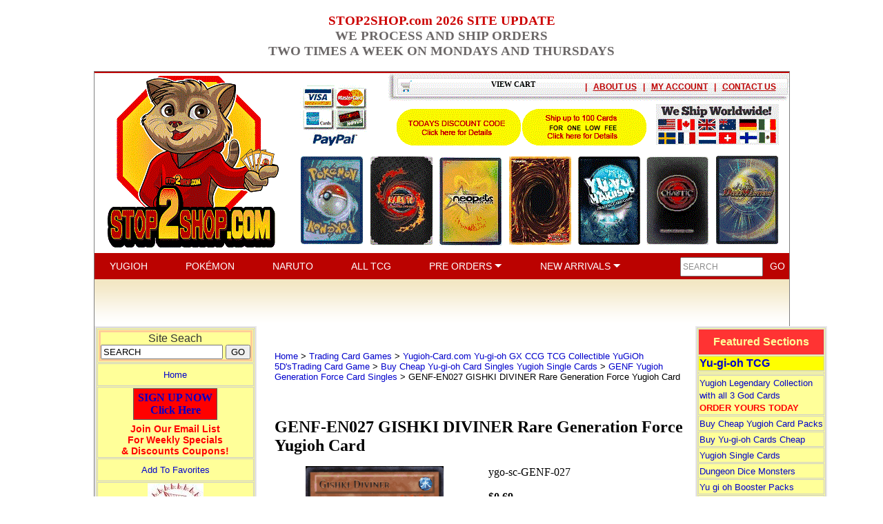

--- FILE ---
content_type: text/html
request_url: https://stop2shop.com/genf-en027.html
body_size: 12903
content:
<!DOCTYPE HTML><html lang="en"><head>
<link rel="image_src" href="https://s.turbifycdn.com/aah/my1stop2shop/genf-en027-gishki-diviner-rare-generation-force-yugioh-card-24.gif" />
<meta property="og:image" content="https://s.turbifycdn.com/aah/my1stop2shop/genf-en027-gishki-diviner-rare-generation-force-yugioh-card-24.gif" />
<title>GENF-EN027 GISHKI DIVINER Rare Generation Force Yugioh Card</title><TABLE BORDER="0" WIDTH="100%" CELLPADDING="0" CELLSPACING="0">
<TR ALIGN="CENTER">
	<TD align="right" valign="top" width="15%" bgcolor="#ffffff"></TD>
	<TD align="center" valign="bottom" width="70%" bgcolor="#ffffff"> <b><font color="cc0001"><H3> STOP2SHOP.com 2026 SITE UPDATE<br><font color="6c6868">WE PROCESS AND SHIP ORDERS<br>TWO TIMES A WEEK ON MONDAYS AND THURSDAYS</FONT><br></H3></TD>
	<TD align="right" valign="top" width="15%" bgcolor="#ffffff"></TD>
</TR>
</TABLE>
<meta name="viewport" content="width=1009px, initial-scale=1.0,minimum-scale=1.0" />
<link rel="stylesheet" href="https://cdnjs.cloudflare.com/ajax/libs/font-awesome/5.15.3/css/all.min.css" integrity="sha512-iBBXm8fW90+nuLcSKlbmrPcLa0OT92xO1BIsZ+ywDWZCvqsWgccV3gFoRBv0z+8dLJgyAHIhR35VZc2oM/gI1w==" crossorigin="anonymous">
<link rel="stylesheet" type="text/css" href="https://turbifycdn.com/ty/cdn/my1stop2shop/jquery.fancybox.min.css" />
<link rel="stylesheet" type="text/css" href="https://turbifycdn.com/ty/cdn/my1stop2shop/slick.css" />
<link rel="stylesheet" type="text/css" href="https://turbifycdn.com/ty/cdn/my1stop2shop/style.css" />
<style>
	.slick-slide {height:auto;}
	.slick-slide a {display:block;}
	.slick-slide a img {display:block;max-width:100%;height:auto;margin:auto;}
	i.slick-prev {position:absolute;top: calc(50% - 15px);left: -20px;background-color: transparent;border: 0 none;color: #b9c2cb;font-size: 30px;z-index:10;cursor:pointer;}
	i.slick-next {position:absolute;top: calc(50% - 15px);right: -20px;background-color: transparent;border: 0 none;color: #b9c2cb;font-size: 30px;z-index:10;cursor:pointer;}
	i.slick-prev:hover,
	i.slick-next:hover {color: #000;}
	ul.slick-dots {position:absolute;bottom: -30px;left:0px;list-style-type:none;margin:0px;padding:0px;width:100%;text-align:center;}
		ul.slick-dots li {display:inline-block;margin: 0px 5px;cursor:pointer;}
			ul.slick-dots li button {box-sizing:border-box;background-color:#b9c2cb;border:0 none;border-radius:4px;height:8px;width:8px;text-indent:-10000px;overflow:hidden;padding:0px;cursor:pointer;}
			ul.slick-dots li.slick-active button, ul.slick-dots li:hover button {background-color: #121212;}
	h1#itemName {font-size: 24px;}
	#itemPageTop {display:flex;justify-content: space-between;align-items: flex-start;box-sizing:border-box;width:100%;max-width: 600px;padding: 0 0 30px;}
		#itemImage {display:block;box-sizing:border-box;width:100%;max-width: 50%;padding: 0 10px 0 0;}
			#itemMainImage {display:block;box-sizing:border-box;width:100%;position:relative;}
				#itemMainImage a {display:block;}
					#itemMainImage img {display:block;max-width:100%;height:auto;margin:0px auto;}
			#itemMultiImages {display:flex;justify-content: flex-start;align-items: stretch;box-sizing:border-box;width:100%;}
				#itemMultiImages div.slider {display:block;box-sizing:border-box;width: 100% !important;}
					#itemMultiImages div.slider .multiImage {box-sizing:border-box;width:52px !important;border: solid 1px #ececec;margin: 1px 3px;}
					#itemMultiImages div.slider .slick-current .multiImage {border: solid 1px #1d88ca;outline: solid 1px #1d88ca;}
						#itemMultiImages div.slider .multiImage img {display:block;max-width:100%;height:auto;margin:0px auto;}
		#itemOrder {display:block;box-sizing:border-box;width:100%;max-width: 50%;padding: 0 0 0 10px;}
</style>

<script src="https://turbifycdn.com/ty/cdn/my1stop2shop/jquery.js"></script>
<script src="https://turbifycdn.com/ty/cdn/my1stop2shop/cookie.js"></script></head><body bgcolor="#ffffff" background="https://s.turbifycdn.com/aah/my1stop2shop/img-6685.gif" link="#0000cc" vlink="#0000cc"><center><div style="width:1007px;border:1px solid #808080"><center>
    <div id="header-container">
        <div id="header-cart-area">
            <div id="yfc_mini"><a href="https://order.store.turbify.net/my1stop2shop/cgi-bin/wg-order?my1stop2shop" style="color:black;font-family:verdana;font-size:11px">VIEW CART</a></div>
            <div id="header-cart-area-right">
                <div class="separator">|</div>
<!--
                <div class="viewcart"><a href="https://order.store.turbify.net/my1stop2shop/cgi-bin/wg-order?my1stop2shop">VIEW CART</a></div>
                <div class="separator">|</div>
                <div class="checkout"><a href="https://order.store.turbify.net/my1stop2shop/cgi-bin/wg-order?my1stop2shop">CHECKOUT</a></div>
                <div class="separator">|</div>
//-->
<div class=contactus><a href=info.html>ABOUT US</a></div>
<div class=separator>|</div>
                <div class="myaccount"><a href="https://us-dc2-order.store.turbify.net/my1stop2shop/ymix/MetaController.html?ysco_key_store_id=my1stop2shop&sectionId=ysco.cp-account&ysco_key_store_id=my1stop2shop&sectionId=ysco.cp-account&yscp_referer=http%3A%2F%2Fstop2shop.com%2F%23">MY ACCOUNT</a></div>
                <div class="separator">|</div>
                <div class="contactus"><a href="contact.html">CONTACT US</a></div>
            </div>
        </div>
        <img src="https://sep.turbifycdn.com/ty/cdn/my1stop2shop/fullheader5.gif?t=1768232125&" width="1007" height="259"" usemap="#MapMapMapMap" border="0" />
        <map name="MapMapMapMap">
            <area shape="rect" coords="20,20,240,240" href="index.html" alt="" title="" />
            <area shape="rect" coords="436,51,618,110" href="todays-discount.html" alt="" title="" />
            <area shape="rect" coords="619,52,801,111" href="100card-shipping.html" alt="" title="" />
            <area shape="rect" coords="812,45,994,108" href="shipping.html" alt="" title="" />
<area shape="rect" coords="300,120,390,250" href="pokemon-cards.html" alt="" title="" />
<area shape="rect" coords="400,120,490,250" href="trading-card-games--bandaicg-com-naruto-ccg-tcg-collectible-trading-card-game.html" alt="" title="" />
<area shape="rect" coords="500,120,590,250" href="neopets--neopet-trading-card-game-singles.html" alt="" title="" />
<area shape="rect" coords="600,120,690,250" href="yugioh.html" alt="" title="" />
<area shape="rect" coords="700,120,790,250" href="yu-yu-hakusho.html" alt="" title="" />
<area shape="rect" coords="800,120,890,250" href="trading-card-games--chaoticgame-com-chaotic-game-trading-cards.html" alt="" title="" />
<area shape="rect" coords="900,120,990,250" href="trading-card-games.html" alt="" title="" />  
  <!--
                <area shape="rect" coords="18,21,244,98" href="index.html" alt="" title="" />
                <area shape="rect" coords="272,54,413,95" href="contact.html" alt="" title="" />
                <area shape="rect" coords="453,49,638,109" href="shipping.html" alt="" title="" />
                <area shape="rect" coords="639,50,819,110" href="todays-discount.html" alt="" title="" />
                <area shape="rect" coords="822,51,1001,111" href="100card-shipping.html" alt="" title="" />
            -->
        </map>
        <div id="header-top-links">
            <a class="link" href="yugioh.html">YUGIOH</a>
            <a class="link" href="pokemon-cards.html">POK&#201;MON</a>
            <a class="link" href="trading-card-games--bandaicg-com-naruto-ccg-tcg-collectible-trading-card-game.html">NARUTO</a>
            <a class="link" href="trading-card-games.html">ALL TCG</a>
            <a class="link dropdown" id="pre-orders-dropdown" href="#">PRE ORDERS <img src="https://sep.turbifycdn.com/ty/cdn/my1stop2shop/dropdown-arrow.png?t=1768232125&" style="margin-bottom:3px" /></a>
            <a class="link dropdown" id="new-arrivals-dropdown" href="#">NEW ARRIVALS <img src="https://sep.turbifycdn.com/ty/cdn/my1stop2shop/dropdown-arrow.png?t=1768232125&" style="margin-bottom:3px" /></a>
            <div class="dropdowndiv" id="pre-orders-dropdown-div">
                <ul>
                    <li><a href="yugioh-preorders.html">YUGIOH</a></li>
                    <li><a href="pokemon-preorders.html">POKEMON</a></li>
                    <li><a href="naruto-preorders.html">NARUTO</a></li>
                </ul>
            </div>
            <div class="dropdowndiv" id="new-arrivals-dropdown-div">
                <ul>
                    <li><a href="yugioh-new-arrivals.html">YUGIOH</a></li>
                    <li><a href="pokemon-new-arrivals.html">POKEMON</a></li>
                    <li><a href="naruto-new-arrivals.html">NARUTO</a></li>
                    <li><a href="tcg-new-arrivals.html">TCG</a></li>
                </ul>
            </div>
            <style>
            .dropdowndiv {
                display: none;
                position: absolute;
                background: #bb0200;
                font: normal 14px Arial;
                text-align: left;
                z-index: 10;
            }
            .dropdowndiv ul {
                list-style: none;
                margin: 0px 33px 11px 22px;
                padding: 0;
            }
            .dropdowndiv li {
                margin-top: 11px;
            }
            .dropdowndiv a {
                color: #fff;
            }
            </style>
            <script>
                $(function() {
                    $(".link.dropdown").each(function(){
                        var $div = $("#" + $(this).attr("id") + "-div"),
                            pos = $(this).position(),
                            width = $(this).width();
                        $div.css({
                            top: $("#header-top-links").css("height"),
                            left: pos.left + 25 + "px",
                            minWidth: width + "px"
                        });
                        $(this).hover(function() {
                            $(".link.dropdown").each(function(){
                                $("#" + $(this).attr("id") + "-div").slideUp("fast");
                            });
                            clearTimeout($(this).data("timeout"));
                            $div.slideDown("fast");
                        }, function() {
                            var t = setTimeout(function() {
                                $div.slideUp("fast");
                            }, 2500);
                            $(this).data("timeout", t);
                        });
                    });
                });
            </script>
            <div id="header-top-search">
                <form action="nsearch.html" method="get">
                    <input type="hidden" name="catalog" value="my1stop2shop">
                    <input type="text" name="query" class="text" value="SEARCH" onfocus="javascript:if(this.value==this.defaultValue)this.value=''" onblur="javascript:if(this.value=='')this.value=this.defaultValue" />
                    <input type="submit" name="submit" class="go" value="GO" />
                </form>
            </div>
        </div>
        <img src="https://sep.turbifycdn.com/ty/cdn/my1stop2shop/header-bottom.gif?t=1768232125&" width="1007" height="64" border="0" />
    </div>
</center><table border="0" align="center" cellspacing="0" cellpadding="0" width="1000"><tr valign="top"><td width="160"> <table border="1" cellspacing="0" cellpadding="0" bordercolor="#EAE9E9" width="157">
        <tr> 
          <td> 
            <div align="center"><font face="Arial, Helvetica, sans-serif" size="2"><a href="yugioh.html"></a> 
                </font></div>
              <div align="left"> </div>
            <table width="100%" border="1" cellspacing="1" cellpadding="1" bordercolor="#CCCCCC" bgcolor="#FFFF99">
              <tr> 
                <td nowrap bgcolor="#FFFF99" height="34"> 
                  <div align="center"> 
                    <table width="157"  cellspacing="0" cellpadding="0" bordercolor="#FFCC99" height="43" align="center">
                      <tr> 
                        <td> 
                  <form action="nsearch.html" method="get">
                            <div align="center"><font face="Arial, Helvetica, sans-serif" size="2" color="#333333"> 
                              <font size="3">Site Seach</font></font></div>
                            <div align="center"><font face="Arial, Helvetica, sans-serif" size="2" color="RED"> 
                               <input type="hidden" name="catalog" value="my1stop2shop">
                             <input type="text" name="query" class="text" value="SEARCH" onfocus="javascript:if(this.value==this.defaultValue)this.value=''" onblur="javascript:if(this.value=='')this.value=this.defaultValue" />
                    <input type="submit" name="submit" class="go" value="GO" />
                              </font></div>
                          </form>
                        </td>
                      </tr>
                    </table>
                                </div>
                </td>
              </tr>
              <tr> 
                <td height="29" bgcolor="#FFFF99"> 
                  <div align="center"><font face="Arial, Helvetica, sans-serif" size="2"><a href="index.html" >Home</a> 
                    </font></div>
                </td>
              </tr>

<tr> 
                <td height="58" bgcolor="#FFFF99"> 
                  <div align="center"><b>
<!-- BEGIN: Constant Contact Email List Form Button --><div align="center"><a class="button" style="padding: 4px 6px; border-radius: 0px; border: 1px solid rgb(91, 91, 91); border-image: none; color: rgb(0, 0, 204); display: inline-block; text-shadow: none; background-color: rgb(255, 0, 0);" href="http://visitor.r20.constantcontact.com/d.jsp?llr=pjfyycuab&amp;p=oi&amp;m=1121079530799&amp;sit=nwz7guvjb&amp;f=401f41dc-9cf7-4fa2-9aad-ae0e9def6143">SIGN UP NOW<BR>Click Here</a><!-- BEGIN: Email Marketing you can trust --><div align="center" id="ctct_button_footer" style="color: rgb(255, 0, 0); font-family: Arial,Helvetica,sans-serif; font-size: 14px; margin-top: 5px;">Join Our Email List<BR>For Weekly Specials <BR>& Discounts Coupons!</div></div>
</b></div>
                </td>
              </tr>



              <tr> 
                <td height="29" bgcolor="#FFFF99"> 
                  <div align="center"><font face="Arial, Helvetica, sans-serif" size="2"><a onClick='window.external.AddFavorite(location.href, document.title);' href="#">Add 
                    To Favorites</a></font></div>
                </td>
              </tr>
<tr> 
                <td height="29" bgcolor="#FFFF99"> 
                 <div align="center"><font face="Arial, Helvetica, sans-serif" size="2"><img src="https://sep.turbifycdn.com/ty/cdn/my1stop2shop/shopping-cart-view.jpg?t=1768232125&"><a href="https://order.store.turbify.net/cgi-bin/wg-order?my1stop2shop"><br>VIEW SHOPPING CART</b></a></font></div>
                 <div align="center"><font face="Arial, Helvetica, sans-serif" size="3"><a href="https://order.store.turbify.net/my1stop2shop/cgi-bin/wg-order?my1stop2shop
"><b>CHECKOUT</b></a></font></div>
               </td>
                           </tr>
<tr> 
                <td nowrap bgcolor="#99CC99" height="34"> 
                  <div align="center"><font size="2" face="Arial, Helvetica, sans-serif" color="#333333"><B><a href="free-apo-fpo-shipping.html">APO & FPO<br>FREE SHIPPING</A></b></font></div>
                </td>
                    </tr>
<tr>
        <td nowrap bgcolor="#FF3333">
            <div align="left">
    <font face="Arial, Helvetica, sans-serif" size="3" color="#FFFF66">  
 <b><a href="http://www.cardgamecodes.com" target="_blank">Card Game Codes <BR>by Email Delivery</a></b></font>
</div> 
 <div align="center">
<font face="Arial, Helvetica, sans-serif" size="2" color="#FFFF66">
<a href="http://ptcgo.com/game/pokemon_tcgo" target="_blank">Buy Pokemon Online Codes</a></font></div>
 <div align="center">
<font face="Arial, Helvetica, sans-serif" size="2" color="#FFFF66">
<a href="http://ptcgo.com/game/webkinz" target="_blank">Buy Webkinz Online Codes</a></font></div>
 <div align="center">
<font face="Arial, Helvetica, sans-serif" size="2" color="#FFFF66">
<a href="http://ptcgo.com/game/bella_sara" target="_blank">Buy Bella Sara Online Codes</a></font></div>
 <div align="center">
<font face="Arial, Helvetica, sans-serif" size="2" color="#FFFF66">
<a href="http://ptcgo.com/game/neopts" target="_blank">Buy Neopets Online Codes</a></font></div>
                        </td>
                    </tr>
<tr>
        <td nowrap bgcolor="#FFFF00">
            <div align="left">
    <font face="Arial, Helvetica, sans-serif" size="3" color="#333333">  
 <b><a href="pokemon-cards.html">Pokemon Cards</a></b></font>
</div> 
 <div align="center">
<font face="Arial, Helvetica, sans-serif" size="2" color="#333333">
<a href="pokemon-preorders.html">Pokemon Pre-Orders</a></font></div>
</div> 
 <div align="center">
<font face="Arial, Helvetica, sans-serif" size="2" color="#333333">
<a href="pokemon-new-arrivals.html">Pokemon New Arrivals</a></font></div>
<div align="center">
<font face="Arial, Helvetica, sans-serif" size="2" color="#333333">
<a href="pokemononlinecodes-byemail.html">Pokemon TCGO Online Codes</a></font></div>
                        </td>
                    </tr>
<tr>
        <td nowrap bgcolor="#FFFF00">
            <div align="left">
    <font face="Arial, Helvetica, sans-serif" size="3" color="#333333">  
 <b><a href="yugioh.html">Yugioh Cards</a></b></font>
</div> 
 <div align="center">
<font face="Arial, Helvetica, sans-serif" size="2" color="#333333">
<a href="yugioh-inv.html"> Yu-gi-oh CloseOuts</a></font></div>
</div>
 <div align="center">
<font face="Arial, Helvetica, sans-serif" size="2" color="#333333">
<a href="yugioh--yu-gi-oh-tins.html"> Yugioh TIN CloseOuts</a></font></div>
</div>
                        </td>
                    </tr>
<tr>
        <td nowrap bgcolor="#FFFF00">
            <div align="left">
    <font face="Arial, Helvetica, sans-serif" size="3" color="#333333">  
 <b><a href="trading-card-games--bandaicg-com-naruto-ccg-tcg-collectible-trading-card-game.html">Naruto Cards</a></b></font>
</div> 
                        </td>
                    </tr>
<tr>
        <td nowrap bgcolor="#FFFF00">
            <div align="left">
    <font face="Arial, Helvetica, sans-serif" size="3" color="#333333">  
 <b><a href="dinosaur-king-trading-card-game
.html">DINOSAUR KING TCG<br>Trading Card Game</a></b></font>
</div> 
                        </td>
                    </tr>
<tr>
        <td nowrap bgcolor="#FFFF00">
            <div align="left">
    <font face="Arial, Helvetica, sans-serif" size="3" color="#333333">  
 <b><a href="trading-card-games--chaoticgame-com-chaotic-game-trading-cards.html">Chaotic Cards</a></b></font>
</div> 
 <div align="center">
<font face="Arial, Helvetica, sans-serif" size="2" color="#333333">
<a href="trading-card-games--chaoticgame-com-chaotic-game-trading-cards.html">Chaotic Cards & Codes</a>
</font></div>
</div> 
           </td>
                    </tr>
<tr> 
                <td nowrap bgcolor="#FFFF99" height="34"> 
                  <div align="center"><font size="2" face="Arial, Helvetica, sans-serif" color="#333333"><a href="stop2shop-com-gift-certificates.html"><b><font color=green>Stop2Shop.com <BR>Online Gift Certificates</font color=green></a></font></div>
                </td>
                     </tr>    
                        </td>
        </tr>
      </table>
<table width="100%" border="1" cellspacing="2" cellpadding="1" bordercolor="#CCCCCC" 

bgcolor="#FFFF99">
        <tr> 
          <td height="34" bgcolor="#FF3333"> 
            <div align="center"><b><font size="2" face="Arial, Helvetica, sans-serif" color="#FFFF66">All 
              TCG &amp; CCG Games</font></b></div>
          </td>
        </tr>
        <tr> 
          <td> 
<hr size="1" align="center">
<div align="left"> 
<font face="Arial, Helvetica, sans-serif" size="2">
<a href="trading-card-games.html">All Trading Card Games</a>
                              </font></div>
<hr size="1" align="center">
<div align="left"> 
<font face="Arial, Helvetica, sans-serif" size="2">
<a href="bellasara.html">BellaSara.com Cards & Codes</a>
                              </font></div>	
<hr size="1" align="center">
<div align="left">                        
<font face="Verdana, Arial, Helvetica, sans-serif" size="2"> 
        <a href="trading-card-games--benchwarmers.html">BenchWarmer Cards</a> 
        </font></div>
<hr size="1" align="center">
<div align="left"> 
<font face="Arial, Helvetica, sans-serif" size="2">
<a href="betrcaga.html">BeyBlade TCG</a>
                              </font></div>
	<hr size="1" align="center">
<div align="left"> 
<font face="Arial, Helvetica, sans-serif" size="2">
<a href="trading-card-games--officialbleachtcg-com-bleach-trading-card-game.html">Bleach TCG</a>
                              </font></div>
         <hr size="1" align="center">
<div align="left"> 
<font face="Verdana, Arial, Helvetica, sans-serif" size="2">
	<a href="moving-sale-specials.html">BlowOut Specials</a>
	</font></div>
	<hr size="1" align="center">
<div align="left"> 
<font face="Verdana, Arial, Helvetica, sans-serif" size="2">
<a href="card-supplies.html">Card Supplies </a> 
	</font></div>
<hr size="1" align="center">
<div align="left"> 
<font face="Verdana, Arial, Helvetica, sans-serif" size="2">
<a href="cardfight-vanguard.html">Cardfight! Vanguard </a> 
	</font></div>
<hr size="1" align="center">
<div align="left"> 
<font face="Arial, Helvetica, sans-serif" size="2">
<a href="trading-card-games--chaoticgame-com-chaotic-game-trading-cards.html">Chaotic Cards & Codes</a>
                              </font></div>
<hr size="1" align="center">
<div align="left"> 
<font face="Arial, Helvetica, sans-serif" size="2">
<a href="creepy-freaks.html">Creepy Freaks</a>
                              </font></div>
	<hr size="1" align="center">
<div align="left"> 
<font face="Arial, Helvetica, sans-serif" size="2">
<a href="dot-hack.html">.hack Dot Hack TCG</a> 
                              </font></div>
	<hr size="1" align="center">
<div align="left"> 
<font face="Arial, Helvetica, sans-serif" size="2">
 <a href="dragonballz.html">DragonBall Z TCG</a>
                              </font></div>
<hr size="1" align="center">
<div align="left"> 
<font face="Arial, Helvetica, sans-serif" size="2">
 <a href="dragonballz.html">DragonBall GT CCG</a>
                              </font></div>
	<hr size="1" align="center">
<div align="left"> 
<font face="Arial, Helvetica, sans-serif" size="2">
<a href="trading-card-games--dragon-booster-trading-card-game.html">DragonBooster 
              TCG</a>
                              </font></div>
	<hr size="1" align="center">
<div align="left"> 
<font face="Arial, Helvetica, sans-serif" size="2">
<a href="duel-masters-tcg.html">DuelMasters TCG</a>
                              </font></div>  
<hr size="1" align="center">
<div align="left"> 
<font face="Arial, Helvetica, sans-serif" size="2">
<a href="yugioh--dungeondice-monsters.html">DungeonDice Monsters</a>
                              </font></div>
<hr size="1" align="center">
<div align="left"> 
<font face="Arial, Helvetica, sans-serif" size="2">
<a href="trading-card-games--fullmetal-alchemist.html">Fullmetal Alchemist TCG</a>
                              </font></div>
<hr size="1" align="center">
<div align="left"> 
<font face="Arial, Helvetica, sans-serif" size="2">
<a href="trading-card-games--gi-joe-trading-card-
game.html">GI Joe TCG</a>
                              </font></div>
<hr size="1" align="center">
<div align="left"> 
<font face="Arial, Helvetica, sans-serif" size="2">
<a href="grab-bags.html">Grab Bags</a>
                              </font></div>
<hr size="1" align="center">
<div align="left"> 
<font face="Arial, Helvetica, sans-serif" size="2">
<a href="hamtarohamhams.html">Hamtaro Trading Cards</a>
                              </font></div>
	<hr size="1" align="center">
<div align="left"> 
<font face="Arial, Helvetica, sans-serif" size="2">
<a href="heroclix.html">HeroClix  </a> 
                              </font></div>
<hr size="1" align="center">
<div align="left"> 
<font face="Arial, Helvetica, sans-serif" size="2">
<a href="trading-card-games--huntik-trading-card-

game.html">HunTik TCG</a> 
                              </font></div>
	<hr size="1" align="center">
<div align="left"> 
<font face="Arial, Helvetica, sans-serif" size="2">
<a href="trading-card-games--inuyasha-trading-card-game.html" >InuYasha TCG</a> 
                              </font></div>
<hr size="1" align="center">
<div align="left"> 
<font face="Arial, Helvetica, sans-serif" size="2">
<a href="kaijudo-tcg.html" >Kaijudo TCG</a> 
                              </font></div>
	<hr size="1" align="center">
<div align="left"> 
<font face="Arial, Helvetica, sans-serif" size="2">
<a href="legend-of-the-five-rings.html">L5R CCG</a> 
                              </font></div>
	<hr size="1" align="center">
<div align="left"> 
<font face="Arial, Helvetica, sans-serif" size="2">
<a href="lotr.html">Lord of the Rings TCG</a> 
                              </font></div>
<hr size="1" align="center">
<div align="left"> 
<font face="Arial, Helvetica, sans-serif" size="2">
<a href="maknmi.html">Mage Knight Minatures</a>
                              </font></div>
	<hr size="1" align="center">
<div align="left"> 
<font face="Arial, Helvetica, sans-serif" size="2">
<a href="magic-the-gathering.html">Magic the Gathering </a> 
                              </font></div>
	<hr size="1" align="center">
<div align="left"> 
<font face="Arial, Helvetica, sans-serif" size="2">
<a href="marvel-trading-card-game.html">Marvel VS System</a> 
                              </font></div>
<hr size="1" align="center">
<div align="left"> 
<font face="Arial, Helvetica, sans-serif" size="2">
<a href="mechwarrior.html">Mechwarrior Minatures</a>
                              </font></div>
<hr size="1" align="center">
<div align="left"> 
<font face="Arial, Helvetica, sans-serif" size="2">
<a href="megaman.html">MegaMan TCG</a>
                              </font></div>
<hr size="1" align="center">
<div align="left"> 
<font face="Arial, Helvetica, sans-serif" size="2">
<a href="mightybeanz.html">Mighty Beanz</a>
                              </font></div>
<hr size="1" align="center">
<div align="left"> 
<font face="Arial, Helvetica, sans-serif" size="2">
<a href="monsuno-tcg.html">Monsuno TCG </a>
                              </font></div>
<hr size="1" align="center">
<div align="left"> 
<font face="Arial, Helvetica, sans-serif" size="2">
<a href="trading-card-games--bandaicg-com-naruto-ccg-tcg-collectible-trading-card-game.html">Naruto TCG </a>
                              </font></div>
	<hr size="1" align="center">
<div align="left"> 
<font face="Arial, Helvetica, sans-serif" size="2">
<a href="neopets--neopets-com-codes-and-cheats-neopet-rare-item-prize-code--neopets-rare-item-prize-cheat-cod.html">Neopets Rare Item Codes </a> 
                              </font></div>
<hr size="1" align="center">
<div align="left"> 
<font face="Arial, Helvetica, sans-serif" size="2">
<a href="neopets.html">Neopets TCG</a>
                              </font></div>
<hr size="1" align="center">
<div align="left"> 
<font face="Arial, Helvetica, sans-serif" size="2">
<a href="trading-card-games--one-piece-collectible-card-game.html">One Piece TCG</a>
                              </font></div>
<hr size="1" align="center">
<div align="left"> 
<font face="Arial, Helvetica, sans-serif" size="2">
<a href="pokemononlinecodes.html">Pokemon Online Codes</a>
                              </font></div>
<hr size="1" align="center">
<div align="left"> 
<font face="Arial, Helvetica, sans-serif" size="2">
<a href="pokemon-cards.html">Pokemon TCG</a>
                              </font></div>
<hr size="1" align="center">
<div align="left"> 
<font face="Arial, Helvetica, sans-serif" size="2">
<a href="trading-card-games--shaman-king-trading-card-game.html">Shaman King TCG</a>
                              </font></div>
<hr size="1" align="center">
<div align="left"> 
<font face="Arial, Helvetica, sans-serif" size="2">
<a href="sitrcaga.html">The Simpsons TCG</a>
                              </font></div>
<hr size="1" align="center">
<div align="left"> 
<font face="Arial, Helvetica, sans-serif" size="2">
<a href="spbocaga.html">SpongeBob SquarPants TCG</a>
                              </font></div>
<hr size="1" align="center">
<div align="left"> 
<font face="Arial, Helvetica, sans-serif" size="2">
<a href="starwars.html">Star Wars TCG</a>
                              </font></div>
<hr size="1" align="center">
<div align="left"> 
<font face="Arial, Helvetica, sans-serif" size="2">
<a href="starwars-2011powerplates.html">Star Wars Power Plates</a>
                              </font></div>
<hr size="1" align="center">
<div align="left"> 
<font face="Arial, Helvetica, sans-serif" size="2">
<a href="sudoku--sudoku-games.html">SuDoKu Electronic Games</a>
                              </font></div>
<hr size="1" align="center">
<div align="left"> 
<font face="Arial, Helvetica, sans-serif" size="2">
<a href="trading-card-games--teen-titans-collectible-card-game.html">Teen Titans CCG</a>
                              </font></div>
<hr size="1" align="center">
<div align="left"> 
<font face="Arial, Helvetica, sans-serif" size="2">
<a href="temunitutrca.html">TMNT TCG</a>
                              </font></div>
<hr size="1" align="center">
<div align="left"> 
<font face="Arial, Helvetica, sans-serif" size="2">
<a href="trading-card-games--webkinz-trading-cards-codes-and-pets.html">WebKinz Trading Cards</a> 
                              </font></div>
<hr size="1" align="center">
<div align="left"> 
<font face="Arial, Helvetica, sans-serif" size="2">
<a href="trading-card-games--world-of-warcraft---wow---trading-

card-game.html">World of Warcraft TCG</a>
                              </font></div>
<hr size="1" align="center">
<div align="left"> 
<font face="Arial, Helvetica, sans-serif" size="2">
<a href="trading-card-games--xiaolin-showdown-tcg.html">Xiaolin Showdown TCG</a>
                              </font></div>
<hr size="1" align="center">
<div align="left"> 
<font face="Arial, Helvetica, sans-serif" size="2">
<a href="yugioh.html">Yugioh TCG<br>
                          </a>
                              </font></div>
<hr size="1" align="center">
<div align="left"> 
<font face="Arial, Helvetica, sans-serif" size="2">
<a href="yu-yu-hakusho.html">YuYu Hakusho TCG</a> 
                              </font></div>
<hr size="1" align="center">
<div align="left"> 
<font face="Arial, Helvetica, sans-serif" size="2">
 <a href="trading-card-games--zatchbell-ccg.html">ZatchBell CCG </a>
                              </font></div>
         </td>
  </tr>
</table>
 </td>
        </tr>
                  </table><style>
<!--
#top10singlecards { width: 166; border: 1px solid silver;  background: #FFFF99; padding: 4; spacing: 2; text-align: center }
#top10singlecards label { display: block; font-weight: bold; font-family: arial,helvetica,sans-serif; color: red }
#top10singlecards hr { height: 2; color: cccccc }
#top10singlecards form { margin: 0 }
//-->
</style><div id=top10singlecards><label><div align="center"><a href="top10singlecards.html"><font face="Arial, Helvetica, sans-serif" size="3" color="#FF0000"><b>Stop2Shop.com</b></font><b><BR>Top YuGiOh Decks</b></a></div></label><hr /><form method="POST" action="https://order.store.turbify.net/my1stop2shop/cgi-bin/wg-order?my1stop2shop+ygo-yugi-muto-1st-edition"><font size="2" face="arial, helvetica"><a href="ygo-yugi-muto-1st-edition.html"><img src="https://s.turbifycdn.com/aah/my1stop2shop/yu-gi-oh-structure-deck-yugi-muto-1st-edition-factory-sealed-yugioh-deck-43.gif" width="51" height="90" border="0" hspace="3" vspace="0" alt="Yu-Gi-Oh Structure Deck - Yugi Muto - 1st Edition Factory Sealed Yugioh Deck" /><br />Yu-Gi-Oh Structure Deck - Yugi Muto - 1st Edition Factory Sealed Yugioh Deck</a><br /><font size="2" color="#cc0000" face="arial, helvetica">$67.77</font><input name="vwitem" type="hidden" value="ygo-yugi-muto-1st-edition" /><br />Quantity:<img src="https://sep.turbifycdn.com/ca/Img/trans_1x1.gif" height="1" width="4" border="0" /><input name="vwquantity" type="text" value="1" maxlength="3" size="3" /><img src="https://sep.turbifycdn.com/ca/Img/trans_1x1.gif" height="1" width="4" border="0" /><input name="vwcatalog" type="hidden" value="my1stop2shop" /><input type=image align=absmiddle border=0 src=https://sep.turbifycdn.com/ty/cdn/my1stop2shop/add-to-cart.jpg?t=1768232125& onclick="scroll(0,0)"></font><input type="hidden" name=".autodone" value="https://stop2shop.com/genf-en027.html" /></form><br /><br /><hr /><form method="POST" action="https://order.store.turbify.net/my1stop2shop/cgi-bin/wg-order?my1stop2shop+ygo-hero-strike-1st-edition"><font size="2" face="arial, helvetica"><a href="ygo-hero-strike-1st-edition.html"><img src="https://s.turbifycdn.com/aah/my1stop2shop/yu-gi-oh-hero-strike-structure-deck-1st-edition-factory-sealed-yugioh-deck-38.gif" width="50" height="90" border="0" hspace="3" vspace="0" alt="Yu-Gi-Oh HERO Strike Structure Deck - 1st Edition Factory Sealed Yugioh Deck" /><br />Yu-Gi-Oh HERO Strike Structure Deck - 1st Edition Factory Sealed Yugioh Deck</a><br /><font size="2" color="#cc0000" face="arial, helvetica">$14.88</font><input name="vwitem" type="hidden" value="ygo-hero-strike-1st-edition" /><br />Quantity:<img src="https://sep.turbifycdn.com/ca/Img/trans_1x1.gif" height="1" width="4" border="0" /><input name="vwquantity" type="text" value="1" maxlength="3" size="3" /><img src="https://sep.turbifycdn.com/ca/Img/trans_1x1.gif" height="1" width="4" border="0" /><input name="vwcatalog" type="hidden" value="my1stop2shop" /><input type=image align=absmiddle border=0 src=https://sep.turbifycdn.com/ty/cdn/my1stop2shop/add-to-cart.jpg?t=1768232125& onclick="scroll(0,0)"></font><input type="hidden" name=".autodone" value="https://stop2shop.com/genf-en027.html" /></form><br /><br /><hr /><form method="POST" action="https://order.store.turbify.net/my1stop2shop/cgi-bin/wg-order?my1stop2shop+ygo-seto-kaiba-1st-edition"><font size="2" face="arial, helvetica"><a href="ygo-seto-kaiba-1st-edition.html"><img src="https://s.turbifycdn.com/aah/my1stop2shop/yu-gi-oh-structure-deck-seto-kaiba-1st-edition-factory-sealed-yugioh-deck-43.gif" width="51" height="90" border="0" hspace="3" vspace="0" alt="Yu-Gi-Oh Structure Deck - Seto Kaiba - 1st Edition Factory Sealed Yugioh Deck" /><br />Yu-Gi-Oh Structure Deck - Seto Kaiba - 1st Edition Factory Sealed Yugioh Deck</a><br /><font size="2" color="#cc0000" face="arial, helvetica">$27.88</font><input name="vwitem" type="hidden" value="ygo-seto-kaiba-1st-edition" /><br />Quantity:<img src="https://sep.turbifycdn.com/ca/Img/trans_1x1.gif" height="1" width="4" border="0" /><input name="vwquantity" type="text" value="1" maxlength="3" size="3" /><img src="https://sep.turbifycdn.com/ca/Img/trans_1x1.gif" height="1" width="4" border="0" /><input name="vwcatalog" type="hidden" value="my1stop2shop" /><input type=image align=absmiddle border=0 src=https://sep.turbifycdn.com/ty/cdn/my1stop2shop/add-to-cart.jpg?t=1768232125& onclick="scroll(0,0)"></font><input type="hidden" name=".autodone" value="https://stop2shop.com/genf-en027.html" /></form><br /><br /></div></td><td><img src="https://sep.turbifycdn.com/ca/Img/trans_1x1.gif" height="1" width="26" border="0" /></td><td><a href="index.html"><img src="https://s.turbifycdn.com/aah/my1stop2shop/jubjub-engineer-neopets-tcg-return-of-dr-sloth-holofoil-card-9-12.gif" width="1" height="1" border="0" hspace="0" vspace="0" /></a><br /><br /><table border="0" cellspacing="0" cellpadding="0" width="600"><tr><td><font size="2" face="arial, helvetica"><div id=breadcrumbs><div class=breadcrumbs leaf=1><a href="index.html">Home</a>&nbsp;>&nbsp;<a href="trading-card-games.html">Trading Card Games</a>&nbsp;>&nbsp;<a href="yugioh.html">Yugioh-Card.com Yu-gi-oh GX CCG TCG Collectible YuGiOh 5D'sTrading Card Game</a>&nbsp;>&nbsp;<a href="yugioh--yu-gi-oh-single-cards.html">Buy Cheap Yu-gi-oh Card Singles Yugioh Single Cards</a>&nbsp;>&nbsp;<a href="yugiohgenerationforce.html">GENF Yugioh Generation Force Card Singles</a>&nbsp;>&nbsp;GENF-EN027 GISHKI DIVINER Rare Generation Force Yugioh Card
<div class=prevLink style="display: none"><a href="genf-en026.html"><< Prev</a></div>
<div class=nextLink style="display: none"><a href="genf-en028.html">Next >></a></div></div><div class=breadcrumbs leaf=1><a href="index.html">Home</a>&nbsp;>&nbsp;<a href="yugioh.html">Yugioh-Card.com Yu-gi-oh GX CCG TCG Collectible YuGiOh 5D'sTrading Card Game</a>&nbsp;>&nbsp;<a href="yugioh--yu-gi-oh-single-cards.html">Buy Cheap Yu-gi-oh Card Singles Yugioh Single Cards</a>&nbsp;>&nbsp;<a href="yugiohgenerationforce.html">GENF Yugioh Generation Force Card Singles</a>&nbsp;>&nbsp;GENF-EN027 GISHKI DIVINER Rare Generation Force Yugioh Card
<div class=prevLink style="display: none"><a href="genf-en026.html"><< Prev</a></div>
<div class=nextLink style="display: none"><a href="genf-en028.html">Next >></a></div></div><div class=breadcrumbs leaf=1><a href="index.html">Home</a>&nbsp;>&nbsp;<a href="yugiohgenerationforce.html">GENF Yugioh Generation Force Card Singles</a>&nbsp;>&nbsp;GENF-EN027 GISHKI DIVINER Rare Generation Force Yugioh Card
<div class=prevLink style="display: none"><a href="genf-en026.html"><< Prev</a></div>
<div class=nextLink style="display: none"><a href="genf-en028.html">Next >></a></div></div></div><script language=javascript>var currentBC = GetCookie("currentBC"); </script><script language=javascript src=https://sep.turbifycdn.com/ty/cdn/my1stop2shop/smart-breadcrumbs.js?t=1768232125&></script><br /><br /></font></td></tr></table><table border="0" cellspacing="0" cellpadding="0" width="600"><tr valign="top"><td width="600"><h1 id=itemName>GENF-EN027 GISHKI DIVINER Rare Generation Force Yugioh Card</h1><div id=itemPageTop><div id=itemImage><div id=itemMainImage><a href="https://s.turbifycdn.com/aah/my1stop2shop/genf-en027-gishki-diviner-rare-generation-force-yugioh-card-25.gif" data-fancybox="itemimages"><img src="https://s.turbifycdn.com/aah/my1stop2shop/genf-en027-gishki-diviner-rare-generation-force-yugioh-card-26.gif" width="350" height="350" border="0" hspace="0" vspace="0" alt="GENF-EN027 GISHKI DIVINER Rare Generation Force Yugioh Card" thumbsrc="https://s.turbifycdn.com/aah/my1stop2shop/genf-en027-gishki-diviner-rare-generation-force-yugioh-card-27.gif" /></a></div></div><div id=itemOrder><form method="POST" action="https://order.store.turbify.net/my1stop2shop/cgi-bin/wg-order?my1stop2shop+genf-en027">ygo-sc-GENF-027<br /><br /><b>$0.69</b><br /><br /><img src="https://sep.turbifycdn.com/ca/Img/trans_1x1.gif" height="1" width="10" border="0" /><br /><img border=0 src=https://sep.turbifycdn.com/ty/cdn/my1stop2shop/soldout.jpg?t=1768232125&><br /><input type="hidden" name=".autodone" value="https://stop2shop.com/genf-en027.html" /></form></div></div><font size="2" face="arial, helvetica">GENF-EN027 GISHKI DIVINER Rare Generation Force Yugioh Card<br /><br /><br clear="all" /></font></td></tr></table><style>
<!--
#top10stockingstuffers td { font-family: arial,helvetica; font-size: 10pt; color: black; border: 2px solid silver }
#top10stockingstuffers table { border-collapse: collapse }
#top10stockingstuffers table { border: 2px solid silver; background: #FFFF99; }
#top10stockingstuffers form { margin: 0 }
//-->
</style>
<center>
  <a href="moving-sale-specials.html"><font face="Arial, Helvetica, sans-serif" size="3" color="#FF0000"><b> Stop2Shop.com<br>2024 POKEMON BOX SPECIALS</a><br>
  <br>
</center><div id=top10stockingstuffers><table border="0" cellspacing="0" cellpadding="5" width="600"><tr align="center" valign="top"><td><form method="POST" action="https://order.store.turbify.net/my1stop2shop/cgi-bin/wg-order?my1stop2shop+yanmega-primechallengebox"><font size="2" face="arial, helvetica"><a href="yanmega-primechallengebox.html"><img src="https://s.turbifycdn.com/aah/my1stop2shop/yanmega-pokemon-prime-challenge-box-1-pokemon-theme-deck-1-espeon-pokemon-prime-card-1-pokemon-evolution-chain-2-hs-pokemon-tcg-packs-1-pokemon-tcg-online-code-card-46.gif" width="135" height="87" border="0" hspace="3" vspace="0" alt="YANMEGA Pokemon PRIME CHALLENGE BOX&lt;BR&gt;1 Pokemon Theme Deck&lt;br&gt;1 Espeon Pokemon Prime Card&lt;BR&gt;1 Pokemon Evolution Chain&lt;BR&gt;2 HS Pokemon TCG Packs&lt;BR&gt;1 Pokemon TCG Online Code Card" /><br />YANMEGA Pokemon PRIME CHALLENGE BOX<BR>1 Pokemon Theme Deck<br>1 Espeon Pokemon Prime Card<BR>1 Pokemon Evolution Chain<BR>2 HS Pokemon TCG Packs<BR>1 Pokemon TCG Online Code Card</a></font><input type="hidden" name=".autodone" value="https://stop2shop.com/genf-en027.html" /></form></td><td><form method="POST" action="https://order.store.turbify.net/my1stop2shop/cgi-bin/wg-order?my1stop2shop+pok-gen-redblue-4box-set"><font size="2" face="arial, helvetica"><a href="pok-gen-redblue-4box-set.html"><img src="https://s.turbifycdn.com/aah/my1stop2shop/pokemon-red-blue-4-box-collection-box-set-charizard-ex-blastoise-ex-venusaur-ex-and-pikachu-ex-box-set-limit-1-set-per-customer-36.gif" width="135" height="115" border="0" hspace="3" vspace="0" alt="Pokemon RED &amp; BLUE 4 BOX COLLECTION BOX SET - CHARIZARD EX, BLASTOISE EX, VENUSAUR EX and PIKACHU EX BOX SET&lt;br&gt;LIMIT 1 SET PER CUSTOMER" /><br />Pokemon RED & BLUE 4 BOX COLLECTION BOX SET - CHARIZARD EX, BLASTOISE EX, VENUSAUR EX and PIKACHU EX BOX SET<br>LIMIT 1 SET PER CUSTOMER</a><br /><font size="2" color="#cc0000" face="arial, helvetica">$4,800.00</font><input name="vwitem" type="hidden" value="pok-gen-redblue-4box-set" /><br />Quantity:<img src="https://sep.turbifycdn.com/ca/Img/trans_1x1.gif" height="1" width="4" border="0" /><input name="vwquantity" type="text" value="1" maxlength="3" size="3" /><br /><input name="vwcatalog" type="hidden" value="my1stop2shop" /><input type=image align=absmiddle border=0 src=https://sep.turbifycdn.com/ty/cdn/my1stop2shop/add-to-cart.jpg?t=1768232125& onclick="scroll(0,0)"></font><input type="hidden" name=".autodone" value="https://stop2shop.com/genf-en027.html" /></form></td><td><form method="POST" action="https://order.store.turbify.net/my1stop2shop/cgi-bin/wg-order?my1stop2shop+machamp-primechallengebox"><font size="2" face="arial, helvetica"><a href="machamp-primechallengebox.html"><img src="https://s.turbifycdn.com/aah/my1stop2shop/machamp-pokemon-prime-challenge-box-1-pokemon-theme-deck-1-espeon-pokemon-prime-card-1-pokemon-evolution-chain-2-hs-pokemon-tcg-packs-1-pokemon-tcg-online-code-card-46.gif" width="135" height="89" border="0" hspace="3" vspace="0" alt="MACHAMP Pokemon PRIME CHALLENGE BOX&lt;BR&gt;1 Pokemon Theme Deck&lt;br&gt;1 Espeon Pokemon Prime Card&lt;BR&gt;1 Pokemon Evolution Chain&lt;BR&gt;2 HS Pokemon TCG Packs&lt;BR&gt;1 Pokemon TCG Online Code Card" /><br />MACHAMP Pokemon PRIME CHALLENGE BOX<BR>1 Pokemon Theme Deck<br>1 Espeon Pokemon Prime Card<BR>1 Pokemon Evolution Chain<BR>2 HS Pokemon TCG Packs<BR>1 Pokemon TCG Online Code Card</a></font><input type="hidden" name=".autodone" value="https://stop2shop.com/genf-en027.html" /></form></td></tr><tr align="center" valign="top"><td><form method="POST" action="https://order.store.turbify.net/my1stop2shop/cgi-bin/wg-order?my1stop2shop+pok-sv07box"><font size="2" face="arial, helvetica"><a href="pok-sv07box.html"><img src="https://s.turbifycdn.com/aah/my1stop2shop/pokemon-sv07-scarlet-violet-stellar-crown-booster-box-containing-36-stellar-crown-pokemon-packs-factory-sealed-5.gif" width="98" height="135" border="0" hspace="3" vspace="0" alt="Pokemon (SV07) Scarlet &amp; Violet STELLAR CROWN BOOSTER BOX containing 36 STELLAR CROWN Pokemon Packs - FACTORY SEALED" /><br />Pokemon (SV07) Scarlet & Violet STELLAR CROWN BOOSTER BOX containing 36 STELLAR CROWN Pokemon Packs - FACTORY SEALED</a><br /><font size="2" color="#cc0000" face="arial, helvetica">$270.00</font><input name="vwitem" type="hidden" value="pok-sv07box" /><br />Quantity:<img src="https://sep.turbifycdn.com/ca/Img/trans_1x1.gif" height="1" width="4" border="0" /><input name="vwquantity" type="text" value="1" maxlength="3" size="3" /><br /><input name="vwcatalog" type="hidden" value="my1stop2shop" /><input type=image align=absmiddle border=0 src=https://sep.turbifycdn.com/ty/cdn/my1stop2shop/add-to-cart.jpg?t=1768232125& onclick="scroll(0,0)"></font><input type="hidden" name=".autodone" value="https://stop2shop.com/genf-en027.html" /></form></td><td><form method="POST" action="https://order.store.turbify.net/my1stop2shop/cgi-bin/wg-order?my1stop2shop+pok-sv06box"><font size="2" face="arial, helvetica"><a href="pok-sv06box.html"><img src="https://s.turbifycdn.com/aah/my1stop2shop/pokemon-sv06-scarlet-violet-twilight-masquerade-booster-box-containing-36-twilight-masquerade-pokemon-packs-factory-sealed-5.gif" width="101" height="135" border="0" hspace="3" vspace="0" alt="Pokemon (SV06) Scarlet &amp; Violet TWILIGHT MASQUERADE BOOSTER BOX containing 36 TWILIGHT MASQUERADE Pokemon Packs - FACTORY SEALED" /><br />Pokemon (SV06) Scarlet & Violet TWILIGHT MASQUERADE BOOSTER BOX containing 36 TWILIGHT MASQUERADE Pokemon Packs - FACTORY SEALED</a></font><input type="hidden" name=".autodone" value="https://stop2shop.com/genf-en027.html" /></form></td><td><form method="POST" action="https://order.store.turbify.net/my1stop2shop/cgi-bin/wg-order?my1stop2shop+pok-sv04box"><font size="2" face="arial, helvetica"><a href="pok-sv04box.html"><img src="https://s.turbifycdn.com/aah/my1stop2shop/pokemon-sv04-scarlet-violet-paradox-rift-booster-box-containing-36-paradox-rift-pokemon-packs-factory-sealed-5.gif" width="99" height="135" border="0" hspace="3" vspace="0" alt="Pokemon (SV04) Scarlet &amp; Violet PARADOX RIFT BOOSTER BOX containing 36 PARADOX RIFT Pokemon Packs - FACTORY SEALED" /><br />Pokemon (SV04) Scarlet & Violet PARADOX RIFT BOOSTER BOX containing 36 PARADOX RIFT Pokemon Packs - FACTORY SEALED</a></font><input type="hidden" name=".autodone" value="https://stop2shop.com/genf-en027.html" /></form></td></tr><tr align="center" valign="top"><td><form method="POST" action="https://order.store.turbify.net/my1stop2shop/cgi-bin/wg-order?my1stop2shop+pok-sv03box"><font size="2" face="arial, helvetica"><a href="pok-sv03box.html"><img src="https://s.turbifycdn.com/aah/my1stop2shop/pokemon-sv03-scarlet-violet-obsidian-flames-booster-box-containing-36-obsidian-flames-pokemon-packs-factory-sealed-5.gif" width="104" height="135" border="0" hspace="3" vspace="0" alt="Pokemon (SV03) Scarlet &amp; Violet OBSIDIAN FLAMES BOOSTER BOX containing 36 OBSIDIAN FLAMES Pokemon Packs - FACTORY SEALED" /><br />Pokemon (SV03) Scarlet & Violet OBSIDIAN FLAMES BOOSTER BOX containing 36 OBSIDIAN FLAMES Pokemon Packs - FACTORY SEALED</a><br /><font size="2" color="#cc0000" face="arial, helvetica">$330.00</font><input name="vwitem" type="hidden" value="pok-sv03box" /><br />Quantity:<img src="https://sep.turbifycdn.com/ca/Img/trans_1x1.gif" height="1" width="4" border="0" /><input name="vwquantity" type="text" value="1" maxlength="3" size="3" /><br /><input name="vwcatalog" type="hidden" value="my1stop2shop" /><input type=image align=absmiddle border=0 src=https://sep.turbifycdn.com/ty/cdn/my1stop2shop/add-to-cart.jpg?t=1768232125& onclick="scroll(0,0)"></font><input type="hidden" name=".autodone" value="https://stop2shop.com/genf-en027.html" /></form></td><td><form method="POST" action="https://order.store.turbify.net/my1stop2shop/cgi-bin/wg-order?my1stop2shop+pok-sv01box"><font size="2" face="arial, helvetica"><a href="pok-sv01box.html"><img src="https://s.turbifycdn.com/aah/my1stop2shop/pokemon-sv01-scarlet-violet-base-set-booster-box-containing-36-scarlet-violet-pokemon-packs-factory-sealed-5.gif" width="102" height="135" border="0" hspace="3" vspace="0" alt="Pokemon (SV01) SCARLET &amp; VIOLET BASE SET BOOSTER BOX containing 36 Scarlet &amp; Violet Pokemon Packs - FACTORY SEALED" /><br />Pokemon (SV01) SCARLET & VIOLET BASE SET BOOSTER BOX containing 36 Scarlet & Violet Pokemon Packs - FACTORY SEALED</a><br /><font size="2" color="#cc0000" face="arial, helvetica">$250.00</font><input name="vwitem" type="hidden" value="pok-sv01box" /><br />Quantity:<img src="https://sep.turbifycdn.com/ca/Img/trans_1x1.gif" height="1" width="4" border="0" /><input name="vwquantity" type="text" value="1" maxlength="3" size="3" /><br /><input name="vwcatalog" type="hidden" value="my1stop2shop" /><input type=image align=absmiddle border=0 src=https://sep.turbifycdn.com/ty/cdn/my1stop2shop/add-to-cart.jpg?t=1768232125& onclick="scroll(0,0)"></font><input type="hidden" name=".autodone" value="https://stop2shop.com/genf-en027.html" /></form></td><td><form method="POST" action="https://order.store.turbify.net/my1stop2shop/cgi-bin/wg-order?my1stop2shop+pok-swsh08-box"><font size="2" face="arial, helvetica"><a href="pok-swsh08-box.html"><img src="https://s.turbifycdn.com/aah/my1stop2shop/pokemon-swsh08-sword-shield-fusion-strike-booster-box-containing-36-sword-shield-fusion-strike-pokemon-packs-factory-sealed-5.gif" width="103" height="134" border="0" hspace="3" vspace="0" alt="Pokemon (SWSH08) Sword &amp; Shield FUSION STRIKE BOOSTER BOX containing 36 Sword &amp; Shield FUSION STRIKE Pokemon Packs - FACTORY SEALED" /><br />Pokemon (SWSH08) Sword & Shield FUSION STRIKE BOOSTER BOX containing 36 Sword & Shield FUSION STRIKE Pokemon Packs - FACTORY SEALED</a><br /><font size="2" color="#cc0000" face="arial, helvetica">$1,000.00</font><input name="vwitem" type="hidden" value="pok-swsh08-box" /><br />Quantity:<img src="https://sep.turbifycdn.com/ca/Img/trans_1x1.gif" height="1" width="4" border="0" /><input name="vwquantity" type="text" value="1" maxlength="3" size="3" /><br /><input name="vwcatalog" type="hidden" value="my1stop2shop" /><input type=image align=absmiddle border=0 src=https://sep.turbifycdn.com/ty/cdn/my1stop2shop/add-to-cart.jpg?t=1768232125& onclick="scroll(0,0)"></font><input type="hidden" name=".autodone" value="https://stop2shop.com/genf-en027.html" /></form></td></tr><tr align="center" valign="top"><td><form method="POST" action="https://order.store.turbify.net/my1stop2shop/cgi-bin/wg-order?my1stop2shop+pok-swsh07-box"><font size="2" face="arial, helvetica"><a href="pok-swsh07-box.html"><img src="https://s.turbifycdn.com/aah/my1stop2shop/pokemon-swsh07-sword-shield-chilling-reign-booster-box-containing-36-sword-shield-chilling-reign-pokemon-packs-factory-sealed-54.gif" width="107" height="135" border="0" hspace="3" vspace="0" alt="Pokemon (SWSH07) Sword &amp; Shield EVOLVING SKIES BOOSTER BOX containing 36 Sword &amp; Shield EVOLVING SKIES Pokemon Packs - FACTORY SEALED" /><br />Pokemon (SWSH07) Sword & Shield EVOLVING SKIES BOOSTER BOX containing 36 Sword & Shield EVOLVING SKIES Pokemon Packs - FACTORY SEALED</a><br /><font size="2" color="#cc0000" face="arial, helvetica">$2,800.00</font><input name="vwitem" type="hidden" value="pok-swsh07-box" /><br />Quantity:<img src="https://sep.turbifycdn.com/ca/Img/trans_1x1.gif" height="1" width="4" border="0" /><input name="vwquantity" type="text" value="1" maxlength="3" size="3" /><br /><input name="vwcatalog" type="hidden" value="my1stop2shop" /><input type=image align=absmiddle border=0 src=https://sep.turbifycdn.com/ty/cdn/my1stop2shop/add-to-cart.jpg?t=1768232125& onclick="scroll(0,0)"></font><input type="hidden" name=".autodone" value="https://stop2shop.com/genf-en027.html" /></form></td><td><form method="POST" action="https://order.store.turbify.net/my1stop2shop/cgi-bin/wg-order?my1stop2shop+pok-swsh05-box"><font size="2" face="arial, helvetica"><a href="pok-swsh05-box.html"><img src="https://s.turbifycdn.com/aah/my1stop2shop/pokemon-swsh05-sword-shield-battle-styles-booster-box-containing-36-sword-shield-battle-styles-pokemon-packs-factory-sealed-10.gif" width="109" height="135" border="0" hspace="3" vspace="0" alt="Pokemon (SWSH05) Sword &amp; Shield BATTLE STYLES BOOSTER BOX containing 36 Sword &amp; Shield BATTLE STYLES Pokemon Packs - FACTORY SEALED" /><br />Pokemon (SWSH05) Sword & Shield BATTLE STYLES BOOSTER BOX containing 36 Sword & Shield BATTLE STYLES Pokemon Packs - FACTORY SEALED</a><br /><font size="2" color="#cc0000" face="arial, helvetica">$300.00</font><input name="vwitem" type="hidden" value="pok-swsh05-box" /><br />Quantity:<img src="https://sep.turbifycdn.com/ca/Img/trans_1x1.gif" height="1" width="4" border="0" /><input name="vwquantity" type="text" value="1" maxlength="3" size="3" /><br /><input name="vwcatalog" type="hidden" value="my1stop2shop" /><input type=image align=absmiddle border=0 src=https://sep.turbifycdn.com/ty/cdn/my1stop2shop/add-to-cart.jpg?t=1768232125& onclick="scroll(0,0)"></font><input type="hidden" name=".autodone" value="https://stop2shop.com/genf-en027.html" /></form></td><td><form method="POST" action="https://order.store.turbify.net/my1stop2shop/cgi-bin/wg-order?my1stop2shop+pok-swsh04-box"><font size="2" face="arial, helvetica"><a href="pok-swsh04-box.html"><img src="https://s.turbifycdn.com/aah/my1stop2shop/pokemon-swsh04-sword-shield-vivid-voltage-set-booster-box-containing-36-sword-shield-vivid-voltage-pokemon-packs-factory-sealed-41.gif" width="104" height="135" border="0" hspace="3" vspace="0" alt="Pokemon (SWSH04) Sword &amp; Shield VIVID VOLTAGE SET BOOSTER BOX containing 36 Sword &amp; Shield VIVID VOLTAGE Pokemon Packs - FACTORY SEALED" /><br />Pokemon (SWSH04) Sword & Shield VIVID VOLTAGE SET BOOSTER BOX containing 36 Sword & Shield VIVID VOLTAGE Pokemon Packs - FACTORY SEALED</a><br /><font size="2" color="#cc0000" face="arial, helvetica">$300.00</font><input name="vwitem" type="hidden" value="pok-swsh04-box" /><br />Quantity:<img src="https://sep.turbifycdn.com/ca/Img/trans_1x1.gif" height="1" width="4" border="0" /><input name="vwquantity" type="text" value="1" maxlength="3" size="3" /><br /><input name="vwcatalog" type="hidden" value="my1stop2shop" /><input type=image align=absmiddle border=0 src=https://sep.turbifycdn.com/ty/cdn/my1stop2shop/add-to-cart.jpg?t=1768232125& onclick="scroll(0,0)"></font><input type="hidden" name=".autodone" value="https://stop2shop.com/genf-en027.html" /></form></td></tr><tr align="center" valign="top"><td><form method="POST" action="https://order.store.turbify.net/my1stop2shop/cgi-bin/wg-order?my1stop2shop+pok-swsh02-box"><font size="2" face="arial, helvetica"><a href="pok-swsh02-box.html"><img src="https://s.turbifycdn.com/aah/my1stop2shop/pokemon-swsh02-sword-shield-rebel-clash-set-booster-box-containing-36-sword-shield-rebel-clash-pokemon-packs-factory-sealed-42.gif" width="101" height="135" border="0" hspace="3" vspace="0" alt="Pokemon (SWSH02) Sword &amp; Shield REBEL CLASH SET BOOSTER BOX containing 36 Sword &amp; Shield REBEL CLASH Pokemon Packs - FACTORY SEALED" /><br />Pokemon (SWSH02) Sword & Shield REBEL CLASH SET BOOSTER BOX containing 36 Sword & Shield REBEL CLASH Pokemon Packs - FACTORY SEALED</a><br /><font size="2" color="#cc0000" face="arial, helvetica">$600.00</font><input name="vwitem" type="hidden" value="pok-swsh02-box" /><br />Quantity:<img src="https://sep.turbifycdn.com/ca/Img/trans_1x1.gif" height="1" width="4" border="0" /><input name="vwquantity" type="text" value="1" maxlength="3" size="3" /><br /><input name="vwcatalog" type="hidden" value="my1stop2shop" /><input type=image align=absmiddle border=0 src=https://sep.turbifycdn.com/ty/cdn/my1stop2shop/add-to-cart.jpg?t=1768232125& onclick="scroll(0,0)"></font><input type="hidden" name=".autodone" value="https://stop2shop.com/genf-en027.html" /></form></td><td><form method="POST" action="https://order.store.turbify.net/my1stop2shop/cgi-bin/wg-order?my1stop2shop+pok-sm06-box"><font size="2" face="arial, helvetica"><a href="pok-sm06-box.html"><img src="https://s.turbifycdn.com/aah/my1stop2shop/pokemon-sm06-sun-moon-forbidden-light-expansion-set-factory-sealed-booster-box-containing-36-pokemon-packs-39.gif" width="106" height="135" border="0" hspace="3" vspace="0" alt="Pokemon (SM06) Sun &amp; Moon FORBIDDEN LIGHT EXPANSION SET FACTORY SEALED BOOSTER BOX containing 36 Pokemon Packs" /><br />Pokemon (SM06) Sun & Moon FORBIDDEN LIGHT EXPANSION SET FACTORY SEALED BOOSTER BOX containing 36 Pokemon Packs</a><br /><font size="2" color="#cc0000" face="arial, helvetica">$1,500.00</font><input name="vwitem" type="hidden" value="pok-sm06-box" /><br />Quantity:<img src="https://sep.turbifycdn.com/ca/Img/trans_1x1.gif" height="1" width="4" border="0" /><input name="vwquantity" type="text" value="1" maxlength="3" size="3" /><br /><input name="vwcatalog" type="hidden" value="my1stop2shop" /><input type=image align=absmiddle border=0 src=https://sep.turbifycdn.com/ty/cdn/my1stop2shop/add-to-cart.jpg?t=1768232125& onclick="scroll(0,0)"></font><input type="hidden" name=".autodone" value="https://stop2shop.com/genf-en027.html" /></form></td><td><form method="POST" action="https://order.store.turbify.net/my1stop2shop/cgi-bin/wg-order?my1stop2shop+pok-sm04-box"><font size="2" face="arial, helvetica"><a href="pok-sm04-box.html"><img src="https://s.turbifycdn.com/aah/my1stop2shop/pokemon-sm04-sun-moon-crimson-invasion-expansion-set-booster-box-containing-36-crimson-invasion-pokemon-packs-46.gif" width="106" height="135" border="0" hspace="3" vspace="0" alt="Pokemon (SM04) Sun &amp; Moon CRIMSON INVASION EXPANSION SET BOOSTER BOX containing 36 Crimson Invasion Pokemon Packs" /><br />Pokemon (SM04) Sun & Moon CRIMSON INVASION EXPANSION SET BOOSTER BOX containing 36 Crimson Invasion Pokemon Packs</a><br /><font size="2" color="#cc0000" face="arial, helvetica">$600.00</font><input name="vwitem" type="hidden" value="pok-sm04-box" /><br />Quantity:<img src="https://sep.turbifycdn.com/ca/Img/trans_1x1.gif" height="1" width="4" border="0" /><input name="vwquantity" type="text" value="1" maxlength="3" size="3" /><br /><input name="vwcatalog" type="hidden" value="my1stop2shop" /><input type=image align=absmiddle border=0 src=https://sep.turbifycdn.com/ty/cdn/my1stop2shop/add-to-cart.jpg?t=1768232125& onclick="scroll(0,0)"></font><input type="hidden" name=".autodone" value="https://stop2shop.com/genf-en027.html" /></form></td></tr><tr align="center" valign="top"><td><form method="POST" action="https://order.store.turbify.net/my1stop2shop/cgi-bin/wg-order?my1stop2shop+pok-sm03-box"><font size="2" face="arial, helvetica"><a href="pok-sm03-box.html"><img src="https://s.turbifycdn.com/aah/my1stop2shop/pokemon-sm03-sun-moon-burning-shadows-expansion-set-booster-box-containing-36-burning-shadows-pokemon-packs-46.gif" width="106" height="135" border="0" hspace="3" vspace="0" alt="Pokemon (SM03) Sun &amp; Moon BURNING SHADOWS EXPANSION SET BOOSTER BOX containing 36 Burning Shadows Pokemon Packs" /><br />Pokemon (SM03) Sun & Moon BURNING SHADOWS EXPANSION SET BOOSTER BOX containing 36 Burning Shadows Pokemon Packs</a><br /><font size="2" color="#cc0000" face="arial, helvetica">$1,200.00</font></font><input type="hidden" name=".autodone" value="https://stop2shop.com/genf-en027.html" /></form></td><td><form method="POST" action="https://order.store.turbify.net/my1stop2shop/cgi-bin/wg-order?my1stop2shop+pok-xy09-box"><font size="2" face="arial, helvetica"><a href="pok-xy09-box.html"><img src="https://s.turbifycdn.com/aah/my1stop2shop/pokemon-xy09-xy-breakpoint-set-booster-box-containing-36-x-y-pokemon-packs-46.gif" width="106" height="135" border="0" hspace="3" vspace="0" alt="Pokemon (XY09) XY BREAKPOINT SET BOOSTER BOX containing 36 X&amp;Y Pokemon Packs" /><br />Pokemon (XY09) XY BREAKPOINT SET BOOSTER BOX containing 36 X&Y Pokemon Packs</a><br /><font size="2" color="#cc0000" face="arial, helvetica">$2,300.00</font></font><input type="hidden" name=".autodone" value="https://stop2shop.com/genf-en027.html" /></form></td><td><form method="POST" action="https://order.store.turbify.net/my1stop2shop/cgi-bin/wg-order?my1stop2shop+pok-xy05-box"><font size="2" face="arial, helvetica"><a href="pok-xy05-box.html"><img src="https://s.turbifycdn.com/aah/my1stop2shop/pokemon-xy05-x-y-primal-clash-set-booster-box-containing-36-x-y-pokemon-packs-46.gif" width="110" height="135" border="0" hspace="3" vspace="0" alt="Pokemon (XY05) X &amp; Y PRIMAL CLASH SET BOOSTER BOX containing 36 X&amp;Y Pokemon Packs" /><br />Pokemon (XY05) X & Y PRIMAL CLASH SET BOOSTER BOX containing 36 X&Y Pokemon Packs</a><br /><font size="2" color="#cc0000" face="arial, helvetica">$3,500.00</font></font><input type="hidden" name=".autodone" value="https://stop2shop.com/genf-en027.html" /></form></td></tr></table></div><table border="0" cellspacing="0" cellpadding="0" width="600"><tr><td><font size="2" face="arial, helvetica"><table border=0 cellspacing=0 cellpadding=0 width=414 align="center">
  <tr> 
    <td>
<hr width="500" size="1">
                 <p align="center"><b><font face="Arial, Helvetica, sans-serif" size="2"> 
              <strong>Stop2Shop.com</strong> Cottondale, FL 32428<br>
                            <br>
              <font color=red>We reserve the right to limit quantities on any 
              and all items on this site<br>
              Items sell out quickly at times and prices may change without notice</font></font></b></p>
      </td>
  </tr>
</table><br>                         
<table width="100%" td height="20" border="1"  bordercolor="#CCCCCC" cellspacing="1" cellpadding="1" bgcolor="#FFFFCC"><center><tr><td><font face="Arial, Helvetica, sans-serif" size="2" color="#999999"><center><b>1991 - 2026 Copyright Stop2Shop.com All rights reserved</center></b></font></td></table></font></td></tr></table></td><td width="10"><img src="https://sep.turbifycdn.com/ca/Img/trans_1x1.gif" height="1" width="10" border="0" /></td><td width="157"><div classs=randomSpecials></div>    <table border="1" cellspacing="0" cellpadding="0" bordercolor="#EAE9E9" width="157">
        <tr>
            <td>
                <table width="100%" border="1" cellspacing="1" cellpadding="1" bordercolor="#CCCCCC" bgcolor="#FFFF99">
                    <tr>
                        <td nowrap bgcolor="#FF3333" height="34">
                            <div align="center">
                                <b><font size="3" face="Arial, Helvetica, sans-serif" color="#FFFF99">Featured Sections</font></b></div>
                        </td>
                    </tr>
                    <tr>
                        <td nowrap bgcolor="#FFFF00">
                            <div align="center">
                            </div>
                            <div align="left">
                                <b><font face="Arial, Helvetica, sans-serif" size="3">
                                    <a href="yugioh.html">Yu-gi-oh TCG</a></font></b></div>
                        </td>
                    </tr>
                    <tr>
                  <td nowrap bgcolor="#FFFF99"><div classs=randomSpecials></div></td>
                    </tr>
                    <tr>
                        <td nowrap>
                            <font face="Arial, Helvetica, sans-serif" size="2">
                                <a href="yugioh-yu-gi-oh-tcg-legendary-collection.html">Yugioh Legendary Collection<br>
                                with all 3 God Cards<br>
                                <b><font color="RED">ORDER YOURS TODAY</font></b></a></font>
                        </td>
                    </tr>
                    <tr>
                        <td nowrap>
                            <font face="Arial, Helvetica, sans-serif" size="2">
                                <a href="yugioh-buy-very-cheap-yu-gi-oh-tcg-booster-yugioh-card-packs.html">Buy Cheap Yugioh Card Packs</a></font>
                        </td>
                    </tr>
                    <tr>
                        <td nowrap>
                            <font face="Arial, Helvetica, sans-serif" size="2">
                                <a href="yugioh-buy-very-cheap-yu-gi-oh-tcg-booster-yugioh-card-packs.html">Buy Yu-gi-oh Cards Cheap</a></font>
                        </td>
                    </tr>
                    <tr>
                        <td nowrap>
                            <font face="Arial, Helvetica, sans-serif" size="2">
                                <a href="yugioh--yu-gi-oh-single-cards.html">Yugioh Single Cards</a></font>
                        </td>
                    </tr>
                    <tr>
                        <td nowrap>
                            <font face="Arial, Helvetica, sans-serif" size="2">
                                <a href="yugioh--dungeondice-monsters.html">Dungeon Dice Monsters</a></font>
                        </td>
                    </tr>
                    <tr>
                        <td nowrap>
                            <font face="Arial, Helvetica, sans-serif" size="2">
                                <a href="yugioh--yu-gi-oh-booster-packs.html">Yu gi oh Booster Packs</a></font>
                        </td>
                    </tr>
                    <tr>
                        <td nowrap>
                            <font face="Arial, Helvetica, sans-serif" size="2">
                                <a href="yugioh--yu-gi-oh-5-d-s-collector-card-tins.html">Yugioh 5D's Tins</a></font>
                        </td>
                    </tr>
                    <tr>
                        <td nowrap>
                            <font face="Arial, Helvetica, sans-serif" size="2">
                                <a href="yugioh--yu-gi-oh-tins.html">Yugioh Collector Tins</a></font>
                        </td>
                    </tr>
                    <tr>
                        <td nowrap>
                            <font face="Arial, Helvetica, sans-serif" size="2">
                                <a href="yugioh--yu-gi-oh-booster-boxes.html">Yugioh Booster Boxes</a></font>
                        </td>
                    </tr>
                    <tr>
                        <td nowrap>
                            <font face="Arial, Helvetica, sans-serif" size="2">
                                <a href="yugioh--yu-gi-oh-structure-decks.html">Structure</a>
                                &amp;
                                <a href="yugioh--yu-gi-oh-starter-decks.html">Starter Decks</a></font>
                        </td>
                    </tr>
                    <tr>
                        <td nowrap>
                            <font face="Arial, Helvetica, sans-serif" size="2">
                                <a href="yugioh--yu-gi-oh-single-cards--yugioh-gx-cards---yu-gi-oh-gx-single-card.html">Yugioh GX</a></font>
                        </td>
                    </tr>
                    <tr>
                        <td nowrap>
                            <font face="Arial, Helvetica, sans-serif" size="2">
                                <a href="yugioh--yu-gi-oh-single-cards--english-yugi-oh-promotional-card-singles.html">Yu-gi-oh Promo Cards</a></font>
                        </td>
                    </tr>
                    <tr>
                        <td nowrap>
                            <font face="Arial, Helvetica, sans-serif" size="2">
                                <a href="yududila.html">Yugi-oh Fight Disc</a></font>
                        </td>
                    </tr>
                    <tr>
                        <td nowrap>
                            <font face="Arial, Helvetica, sans-serif" size="2">
                                <a href="yugioh.html">Yugioh-Card.com</a></font><a href="yugioh.html"></a>
                        </td>
                    </tr>
                    <tr>
                 <td nowrap bgcolor="#FFFF00">
        <font face="Arial, Helvetica, sans-serif" size="2">
                                <a href="pokemon-cards.html"><font size="3"><b>Pokemon TCG</b></font></a></font>
                        </td>
                    </tr>
                    <tr>
 <td nowrap bgcolor="#FFFF99"><div classs=randomSpecials></div></td>
                    </tr>

                    <tr>
                        <td nowrap>
                            <font face="Arial, Helvetica, sans-serif" size="2">
                                <a href="pokemon-cards--buy-very-cheap-pokemon-tcg-new-booster-card-packs.html">Buy Cheap Pokemon Cards</a></font>
                        </td>
                    </tr>
                    <tr>
                        <td nowrap>
                            <font face="Arial, Helvetica, sans-serif" size="2">
                                <a href="pokemon-cards-pokemon-com-black---white-series.html">Pokemon Black & White</a></font>
                        </td>
                    </tr>
                    <tr>
                        <td nowrap>
                            <font face="Arial, Helvetica, sans-serif" size="2">
                                <a href="pokemon-cards-pokemon-com-black---white-series-online-trainer-challenge-codes.html">Pokemon Online Codes</a></font>
                        </td>
                    </tr>
                    <tr>
                        <td nowrap>
                            <font face="Arial, Helvetica, sans-serif" size="2">
                                <a href="pokemon-cards--pokemon-single-cards.html">Pokemon Single Cards</a></font>
                        </td>
                    </tr>
                    <tr>
                        <td nowrap>
                            <font face="Arial, Helvetica, sans-serif" size="2">
                                <a href="pokemoncustomdecks.html">Custom Built Pokemon Decks</a></font>
                        </td>
                    </tr>
                    <tr>
                        <td nowrap>
                            <font face="Arial, Helvetica, sans-serif" size="2">
                                <a href="pokemon-cards--pokemon-collector-tin.html">Pokemon Tins</a></font>
                        </td>
                    </tr>
                    <tr>
                        <td nowrap>
                            <font face="Arial, Helvetica, sans-serif" size="2">
                                <a href="pokemon-cards--pokemon-promo-cards.html">Pokemon Promo Cards</a></font>
                        </td>
                    </tr>
                    <tr>
                        <td nowrap>
                            <font face="Arial, Helvetica, sans-serif" size="2">
                                <a href="pokemon-cards-pokemon-value-packs.html">Pokemon Value Packs</a>
                            </font>
                        </td>
                    </tr>
                    <tr>
                        <td nowrap>
                            <font face="Arial, Helvetica, sans-serif" size="2">
                                <a href="pokemon-cards--pokemon-packs.html">Pokemon Packs</a>
                            </font>
                        </td>
                    </tr>
                    <tr>
                        <td nowrap>
                            <font face="Arial, Helvetica, sans-serif" size="2">
                                <a href="pokemon-cards--pokemon-boxes.html">Pokemon Boxes</a></font>
                        </td>
                    </tr>
                    <tr>
                        <td nowrap>
                            <font face="Arial, Helvetica, sans-serif" size="2">
                                <a href="pokemon-cards--pokemon-theme-decks.html">Pokemon Theme Decks</a></font>
                        </td>
                    </tr>
                    <tr>
                        <td nowrap>
                            <font face="Arial, Helvetica, sans-serif" size="2">
                                <a href="pokemon-cards.html">Go-Pokemon.com</a></font>
                        </td>
                    </tr>
                    <tr>
                        <td nowrap>
                            <font face="Arial, Helvetica, sans-serif" size="2">
                                <a href="pokemon-cards.html">Pokemon-tcg.com</a></font>
                        </td>
                    </tr>
                    <tr>
        <td nowrap bgcolor="#FFFF00">                    
        <font face="Arial, Helvetica, sans-serif" size="2">
                                <a href="trading-card-games--bandaicg-com-naruto-ccg-tcg-collectible-trading-card-game.html"><font size="3"><b>Naruto TCG</b></font></a></font><b><font face="Arial, Helvetica, sans-serif" size="3"></font></b>
                        </td>
                    </tr>
                    <tr>
                <td nowrap bgcolor="#FFFF99"><div classs=randomSpecials></div></td>
                    </tr>

                    <tr>
                        <td nowrap>
                            <font face="Arial, Helvetica, sans-serif" size="2">
                                <a href="trading-card-games--bandaicg-com-naruto-ccg-tcg-collectible-trading-card-game--buy-very-cheap-naruto.html">Buy Cheap Naruto Card Packs</a></font>
                        </td>
                    </tr>
                    <tr>
                        <td nowrap>
                            <font face="Arial, Helvetica, sans-serif" size="2">
                                <a href="trading-card-games--bandaicg-com-naruto-ccg-tcg-collectible-trading-card-game.html">Naruto Cards</a></font>
                        </td>
                    </tr>
                    <tr>
                        <td nowrap>
                            <font face="Arial, Helvetica, sans-serif" size="2">
                                <a href="trading-card-games--bandaicg-com-naruto-ccg-tcg-collectible-trading-card-game--naruto-ccg-tins-colle.html">Naruto Tins</a></font>
                        </td>
                    </tr>
                    <tr>
                        <td nowrap>
                            <font face="Arial, Helvetica, sans-serif" size="2">
                                <a href="trading-card-games--bandaicg-com-naruto-ccg-tcg-collectible-trading-card-game--naruto-ccg-com-booste.html">Naruto Packs</a></font>
                        </td>
                    </tr>
                    <tr>
                        <td nowrap>
                            <font face="Arial, Helvetica, sans-serif" size="2">
                                <a href="trading-card-games--bandaicg-com-naruto-ccg-tcg-collectible-trading-card-game--naruto-ccg-booster-bo.html">Naruto Boxes - <font color="RED"><b>SALE</b></font></a></font>
                        </td>
                    </tr>
                    <tr>
                        <td nowrap>
                            <font face="Arial, Helvetica, sans-serif" size="2">
                                <a href="trading-card-games--bandaicg-com-naruto-ccg-tcg-collectible-trading-card-game--narutoccg-com-starter.html">Naruto Decks</a></font>
                        </td>
                    </tr>
                    <tr>
                        <td nowrap>
                            <font face="Arial, Helvetica, sans-serif" size="2">
                                <a href="trading-card-games--bandaicg-com-naruto-ccg-tcg-collectible-trading-card-game.html">Bandaicg.com/naruto</a></font>
                        </td>
                    </tr>
                    <tr>
                   <td nowrap bgcolor="#FFFF00">          
                  <div align="center">
                                <div align="left">
                                </div>
                            </div>
                            <div align="left">
                            </div>
                            <div align="left">
                            </div>
                            <div align="left">
                                <b><font face="Arial, Helvetica, sans-serif" size="3">
                                    <a href="neopets.html">Neopets TCG</a></font></b></div>
                        </td>
                    </tr>
                    <tr>
               <td nowrap bgcolor="#FFFF99">              
              <font face="Arial, Helvetica, sans-serif" size="2">
                                <a href="neopets--neopet-trading-card-game-singles.html">Neopets Cards</a></font>
                        </td>
                    </tr>
                    <tr>
                        <td nowrap>
                            <font face="Arial, Helvetica, sans-serif" size="2">
                                <a href="neopets--neopet-trading-card-game-booster-packs.html">Neopets Packs</a></font>
                        </td>
                    </tr>
                    <tr>
                        <td nowrap>
                            <font face="Arial, Helvetica, sans-serif" size="2">
                                <a href="neopets--neopet-trading-card-game-starter-decks.html">Neopets Starter Decks</a></font>
                        </td>
                    </tr>
                    <tr>
                        <td nowrap>
                            <font face="Arial, Helvetica, sans-serif" size="2">
                                <a href="neopets--neopet-trading-card-game-booster-box.html">Neopets Boxes</a></font>
                        </td>
                    </tr>
                    <tr>
                        <td nowrap>
                            <font face="Arial, Helvetica, sans-serif" size="2">
                                <a href="neopets--neopets-com-codes-and-cheats-neopet-rare-item-prize-code--neopets-rare-item-prize-cheat-cod.html">Rare Item Prize Codes</a>
                            </font>
                        </td>
                    </tr>
                    <tr>
                        <td nowrap>
                            <font face="Arial, Helvetica, sans-serif" size="2">
                                <a href="neopets--neopets-com-codes-and-cheats-neopet-rare-item-prize-code.html">Neopet Virtual Prize Code</a></font>
                        </td>
                    </tr>
                    <tr>
                        <td nowrap>
                            <font face="Arial, Helvetica, sans-serif" size="2">
                                <a href="neopets-keyquest-code-by-email.html">Neopets KeyQuest
                                <br>
                                Virtual Prize Code</a></font>
                        </td>
                    </tr>
                    <tr>
                        <td nowrap>
                            <font face="Arial, Helvetica, sans-serif" size="2">
                                <a href="neopets.html">Neopets.com</a></font>
                        </td>
                    </tr>
                    <tr>
                       <td nowrap bgcolor="#FFFF00">
                            <font face="Arial, Helvetica, sans-serif" size="2">
                                <a href="trading-card-games--officialbleachtcg-com-bleach-trading-card-game.html"><font size="3"><b>Bleach TCG</b></font></a></font>
                        </td>
                    </tr>
                    <tr>
                        <td nowrap bgcolor="#FFFF99">
                            <font face="Arial, Helvetica, sans-serif" size="2">
                                <a href="trading-card-games--officialbleachtcg-com-bleach-trading-card-game--bleach-tcg-singles.html">Bleach Cards</a></font>
                        </td>
                    </tr>
                    <tr>
                        <td nowrap>
                            <font face="Arial, Helvetica, sans-serif" size="2">
                                <a href="trading-card-games--officialbleachtcg-com-bleach-trading-card-game--bleach-tcg-booster-packs.html">Bleach Packs</a></font>
                        </td>
                    </tr>
                    <tr>
                        <td nowrap>
                            <font face="Arial, Helvetica, sans-serif" size="2">
                                <a href="trading-card-games--officialbleachtcg-com-bleach-trading-card-game--bleach-tcg-booster-boxes.html">Bleach Boxes</a></font>
                        </td>
                    </tr>
                    <tr>
                        <td nowrap>
                            <font face="Arial, Helvetica, sans-serif" size="2">
                                <a href="trading-card-games--officialbleachtcg-com-bleach-trading-card-game--bleach-tcg-starter-decks.html">Bleach Decks</a></font>
                        </td>
                    </tr>
                    <tr>
                        <td nowrap>
                            <a href="trading-card-games--officialbleachtcg-com-bleach-trading-card-game.html">OfficialBleachtcg.com</a>
                        </td>
                    </tr>
                    <tr>
                       <td nowrap bgcolor="#FFFF00">
                            <font face="Arial, Helvetica, sans-serif" size="2">
                                <a href="yu-yu-hakusho.html"><font size="3"><b>YuYu Hakusho TCG</b></font></a></font><b><font face="Arial, Helvetica, sans-serif" size="3"></font></b>
                        </td>
                    </tr>
                    <tr>
                        <td nowrap bgcolor="#FFFF99">
                            <font face="Arial, Helvetica, sans-serif" size="2">
                                <a href="yu-yu-hakusho--yuyu-hakusho-booster-packs.html">Yu Yu Hakusho TCG
                                <br>
                                Booster Packs</a>
                            </font>
                        </td>
                    </tr>
                    <tr>
                        <td nowrap>
                            <font face="Arial, Helvetica, sans-serif" size="2">
                                <a href="yu-yu-hakusho--yuyu-hakusho-booster-box.html">YuYuHakusho TCG
                                <br>
                                Booster Boxes</a>
                            </font>
                        </td>
                    </tr>
                    <tr>
                        <td nowrap>
                            <font face="Arial, Helvetica, sans-serif" size="2">
                                <a href="yu-yu-hakusho--yuyu-hakusho-starter-decks.html">YuYu HakushoTCG
                                <br>
                                Starter Decks</a>
                            </font>
                        </td>
                    </tr>
                    <tr>
                        <td nowrap>
                            <font face="Arial, Helvetica, sans-serif" size="2">
                                <a href="yu-yu-hakusho--yuyu-hakusho-single-cards.html">YuYuHakushoTCG
                                <br>
                                Single Cards</a>
                            </font>
                        </td>
                    </tr>
                    <tr>
                        <td nowrap>
                            <font face="Arial, Helvetica, sans-serif" size="2">
                                <a href="yu-yu-hakusho.html">YuYuHakushoTCG.com</a>
                            </font>
                        </td>
                    </tr>
                     <tr>
          <td nowrap bgcolor="#FFFF00">                    
                                <font face="Arial, Helvetica, sans-serif" size="2">
                                <a href="card-supplies.html"><font size="3"><b>Card Sleeves &<br>
                                    Deck Protectors</b> </font></a>
                            </font><b><font face="Arial, Helvetica, sans-serif" size="3"></font></b>
                        </td>
                    </tr>
<tr>
 <td nowrap bgcolor="#FFFF99"></td>
                    </tr>            
<tr>
                        <td nowrap bgcolor="#FFFF99">
                            <font face="Arial, Helvetica, sans-serif" size="2">
                                <a href="card-supplies-yugioh---small-gaming-sized-card-sleeves.html">Small Gaming Sized
                                <br>
                                Card Sleeves & Protectors</a></font>
                        </td>
                    </tr>          
<tr>
                        <td nowrap>
                            <font face="Arial, Helvetica, sans-serif" size="2">
                                <a href="card-supplies-pokemon--magic---regular-gaming-sized-card-sleeves.html">Regular Gaming Sized
                                <br>
                                Card Sleeves & Protectors</a></font>
                        </td>
                    </tr>
                    <tr>
                        <td nowrap>
                            <font face="Arial, Helvetica, sans-serif" size="2">
                                <a href="card-supplies--gaming-card-deck-boxes.html">Gaming Card Deck Boxes</a></font>
                        </td>
                    </tr>
                    <tr>
                        <td nowrap>
                            <font face="Arial, Helvetica, sans-serif" size="2">
                                <a href="card-supplies--assorted-supplies.html">Collectible Card Supplies</a></font>
                        </td>
                    </tr>
<tr>
          <td nowrap bgcolor="#FFFF00">                    
                                <font face="Arial, Helvetica, sans-serif" size="2">
                                <a href="dragonballz-packs.html"><font size="3"><b>DragonBall Z & GT<br> Booster Packs</b> </font></a>
                            </font><b><font face="Arial, Helvetica, sans-serif" size="3"></font></b>
                        </td>
                    </tr>
                    <tr>
 <td nowrap bgcolor="#FFFF99"></td>
                    </tr>

<tr>
          <td nowrap bgcolor="#FFFF00">                    
                                <font face="Arial, Helvetica, sans-serif" size="2">
                               <font size="3"><b>Stop2Shop.com <br>Top Pick</b> </font>
                            </font><b><font face="Arial, Helvetica, sans-serif" size="3"></font></b>
                        </td>
                    </tr>
                    <tr>
 <td nowrap bgcolor="#FFFF99"></td>
                    </tr>
                </table>
            </td>
        </tr>
    </table>
</td></tr></table></div></center><script src="https://turbifycdn.com/ty/cdn/my1stop2shop/popup.js"></script>
<script src="https://turbifycdn.com/ty/cdn/my1stop2shop/randombestsellers.js"></script>
<script src="https://turbifycdn.com/ty/cdn/my1stop2shop/jquery.pngfix.js"></script>
<script src="https://turbifycdn.com/ty/cdn/my1stop2shop/jquery.fancybox.min.js"></script>
<script src="https://turbifycdn.com/ty/cdn/my1stop2shop/slick.min.js"></script>

<script type="module">
$(function(){
	$(document).pngFix();

	if ( jQuery("#itemMultiImages span.multi").length > 1 ) {
		// CREATE IMAGE SLIDERS
		jQuery("#itemMainImage a").wrap('<div class="slider"></div>');
		jQuery("#itemMultiImages").append('<div class="slider"></div>');
		jQuery("#itemMultiImages span.multi").each(function() {
			if ( jQuery(this).index() > 0 ) {
				jQuery("#itemMainImage .slider").append('<a data-fancybox="itemimages" href="'+jQuery(this).data('large')+'"><img data-lazy="'+jQuery(this).data('med')+'"></a>');
			}
			jQuery("#itemMultiImages .slider").append('<div class=multiImage><img data-lazy="'+jQuery(this).data('thumb')+'"></div>')
		});
		jQuery("#itemMultiImages span.multi").remove();
		jQuery("#itemMainImage .slider").slick({
			lazyload: 'ondemand',
			fade: true,
			dots: false,
			arrows: false,
			nextArrow: '<i class="fas fa-chevron-right slick-next"></i>',
			prevArrow: '<i class="fas fa-chevron-left slick-prev"></i>',
			slidesToShow: 1,
			slidesToScroll: 1,
			asNavFor: "#itemMultiImages .slider",
			responsive: [
				{
					breakpoint: 770,
					settings: {
						fade: false,
						arrows: true,
						dots: true
					}
				}
			]
		});
		jQuery("#itemMultiImages .slider").slick({
			dots: false,
			arrows: true,
			nextArrow: '<i class="fas fa-chevron-right slick-next"></i>',
			prevArrow: '<i class="fas fa-chevron-left slick-prev"></i>',
			slidesToShow: 11,
			slidesToScroll: 1,
			centerMode: false,
			focusOnSelect: true,
			asNavFor: "#itemMainImage .slider",
			slidesToShow: 5,
			slidesToScroll: 1
		});
	}
	else {
		jQuery("#itemMainImage").addClass('single');
	}
});
</script><script type="text/javascript" id="yfc_loader" src="https://turbifycdn.com/store/migration/loader-min-1.0.34.js?q=my1stop2shop&ts=1768232125&p=1&h=order.store.turbify.net"></script></body>
<script type="text/javascript">
csell_env = 'ue1';
 var storeCheckoutDomain = 'order.store.turbify.net';
</script>

<script type="text/javascript">
  function toOSTN(node){
    if(node.hasAttributes()){
      for (const attr of node.attributes) {
        node.setAttribute(attr.name,attr.value.replace(/(us-dc1-order|us-dc2-order|order)\.(store|stores)\.([a-z0-9-]+)\.(net|com)/g, storeCheckoutDomain));
      }
    }
  };
  document.addEventListener('readystatechange', event => {
  if(typeof storeCheckoutDomain != 'undefined' && storeCheckoutDomain != "order.store.turbify.net"){
    if (event.target.readyState === "interactive") {
      fromOSYN = document.getElementsByTagName('form');
        for (let i = 0; i < fromOSYN.length; i++) {
          toOSTN(fromOSYN[i]);
        }
      }
    }
  });
</script>
<script type="text/javascript">
// Begin Store Generated Code
 </script> <script type="text/javascript" src="https://s.turbifycdn.com/lq/ult/ylc_1.9.js" ></script> <script type="text/javascript" src="https://s.turbifycdn.com/ae/lib/smbiz/store/csell/beacon-a9518fc6e4.js" >
</script>
<script type="text/javascript">
// Begin Store Generated Code
 csell_page_data = {}; csell_page_rec_data = []; ts='TOK_STORE_ID';
</script>
<script type="text/javascript">
// Begin Store Generated Code
function csell_GLOBAL_INIT_TAG() { var csell_token_map = {}; csell_token_map['TOK_SPACEID'] = '2022276099'; csell_token_map['TOK_URL'] = ''; csell_token_map['TOK_STORE_ID'] = 'my1stop2shop'; csell_token_map['TOK_ITEM_ID_LIST'] = 'genf-en027'; csell_token_map['TOK_ORDER_HOST'] = 'order.store.turbify.net'; csell_token_map['TOK_BEACON_TYPE'] = 'prod'; csell_token_map['TOK_RAND_KEY'] = 't'; csell_token_map['TOK_IS_ORDERABLE'] = '1';  c = csell_page_data; var x = (typeof storeCheckoutDomain == 'string')?storeCheckoutDomain:'order.store.turbify.net'; var t = csell_token_map; c['s'] = t['TOK_SPACEID']; c['url'] = t['TOK_URL']; c['si'] = t[ts]; c['ii'] = t['TOK_ITEM_ID_LIST']; c['bt'] = t['TOK_BEACON_TYPE']; c['rnd'] = t['TOK_RAND_KEY']; c['io'] = t['TOK_IS_ORDERABLE']; YStore.addItemUrl = 'http%s://'+x+'/'+t[ts]+'/ymix/MetaController.html?eventName.addEvent&cartDS.shoppingcart_ROW0_m_orderItemVector_ROW0_m_itemId=%s&cartDS.shoppingcart_ROW0_m_orderItemVector_ROW0_m_quantity=1&ysco_key_cs_item=1&sectionId=ysco.cart&ysco_key_store_id='+t[ts]; } 
</script>
<script type="text/javascript">
// Begin Store Generated Code
function csell_REC_VIEW_TAG() {  var env = (typeof csell_env == 'string')?csell_env:'prod'; var p = csell_page_data; var a = '/sid='+p['si']+'/io='+p['io']+'/ii='+p['ii']+'/bt='+p['bt']+'-view'+'/en='+env; var r=Math.random(); YStore.CrossSellBeacon.renderBeaconWithRecData(p['url']+'/p/s='+p['s']+'/'+p['rnd']+'='+r+a); } 
</script>
<script type="text/javascript">
// Begin Store Generated Code
var csell_token_map = {}; csell_token_map['TOK_PAGE'] = 'p'; csell_token_map['TOK_CURR_SYM'] = '$'; csell_token_map['TOK_WS_URL'] = 'https://my1stop2shop.csell.store.turbify.net/cs/recommend?itemids=genf-en027&location=p'; csell_token_map['TOK_SHOW_CS_RECS'] = 'true';  var t = csell_token_map; csell_GLOBAL_INIT_TAG(); YStore.page = t['TOK_PAGE']; YStore.currencySymbol = t['TOK_CURR_SYM']; YStore.crossSellUrl = t['TOK_WS_URL']; YStore.showCSRecs = t['TOK_SHOW_CS_RECS']; </script> <script type="text/javascript" src="https://s.turbifycdn.com/ae/store/secure/recs-1.3.2.2.js" ></script> <script type="text/javascript" >
</script>
</html>
<!-- html104.prod.store.e1a.lumsb.com Tue Jan 20 09:11:04 PST 2026 -->


--- FILE ---
content_type: text/css
request_url: https://turbifycdn.com/ty/cdn/my1stop2shop/style.css
body_size: 315
content:
a {
    text-decoration: none;
}
img {
    border: none;
}
a:visited, a:active {
    color: #0000FF;
}
a:hover{
    color: #000000;
    text-decoration: underline;
}
body {
    margin: 0px;
}
#cartLink {
    float: left;
}
#yfc_mini {
    width: 200px;
    font-size: 11px;
    float: right;
}
#yfc_minicart {
    width: 200px;
}
#header-container {
    position: relative;
    text-align: center;
    margin: 0 auto;
    width: 1007px;
}
#header-cart-area {
    font: bold 12px Arial;
}
#yfc_mini {
    position: absolute;
    top: 12px;
    right: 300px;
}
#header-cart-area .viewcart a,
#header-cart-area .checkout a,
#header-cart-area .myaccount a,
#header-cart-area .contactus a {
    text-decoration: underline;
}
#header-cart-area-right {
    position: absolute;
    top: 15px;
    right: 10px;
}
#header-cart-area-right div {
    float: left;
    color: #be0000;
    margin-right: 9px;
}
#header-cart-area-right div a {
    color: #be0000;
}
#header-top-links {
    position: relative;
    background: #bb0200;
    height: 38px;
    width: 1007px;
    margin: 0 auto;
}
#header-top-links .link {
    float: left;
    margin: 11px 33px 11px 22px;
    color: white;
    font: normal 14px Arial;
}
#header-top-search {
    float: right;
    margin: 6px 0px 0px 0px;
}
#header-top-search form {
    margin: 0;
}
#header-top-search .text {
    width: 112px;
    height: 22px;
    font: normal 12px Arial;
    color: #8C8C8C;
}
#header-top-search .go {
    background: none;
    border: none;
    font: normal 14px Arial;
    color: white;
}